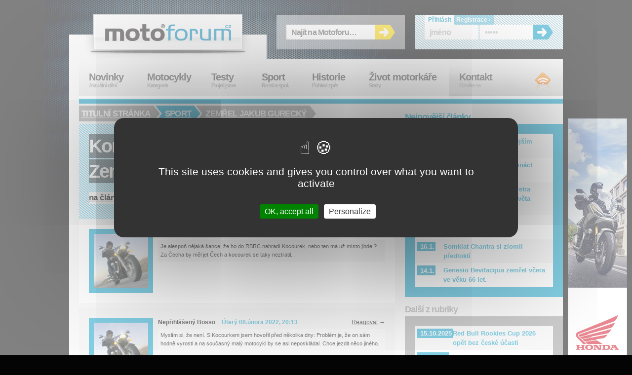

--- FILE ---
content_type: text/html; charset=UTF-8
request_url: https://www.motoforum.cz/sport/zemrel-jakub-gurecky/?forum
body_size: 42131
content:
<?xml version="1.0" encoding="utf-8"?><!DOCTYPE html PUBLIC "-//W3C//DTD XHTML 1.0 Strict//EN" "http://www.w3.org/TR/xhtml1/DTD/xhtml1-strict.dtd">
<html xmlns="http://www.w3.org/1999/xhtml" xml:lang="cs">
<head>
  <meta http-equiv="Content-Type" content="text/html; charset=UTF-8" />
  <meta http-equiv="Content-Language" content="cs" />
<title>Fórum k článku Zemřel Jakub Gurecký × Motoforum.cz</title>  <meta name="author" content="wList.cz; http://www.wlist.cz" />
  <meta name="keywords" content="motoforum, motocykly, motorky, testy, novinky, fotky, videa, " />
  <meta name="description" content="Motoforum.cz: Zemřel Jakub Gurecký S obrovským zármutkem oznamujeme, že včera tento svět opustil výjimečný mladý člověk, závodník, naděje motocyklového sportu a člen Brno Circuit Junior Racing Teamu Jakub Gurecký." />
  <meta http-equiv="imagetoolbar" content="no" />
  <meta name="viewport" content="width=device-width, initial-scale=1">
<meta property="og:type" content="article"/>
<meta property="fb:app_id" content="176261642448108"/>
<meta property="og:site_name" content="Motoforum.cz"/>
<meta property="og:title" content="Zemřel Jakub Gurecký"/>
<meta property="og:description" content="Zemřel Jakub Gurecký S obrovským zármutkem oznamujeme, že včera tento svět opustil výjimečný mladý člověk, závodník, naděje motocyklového sportu a člen Brno Circuit Junior Racing Teamu Jakub Gurecký."/>
<meta property="og:author" content="Jiří Mikšík"/>
<meta property="og:url" content="http://www.motoforum.cz/sport/zemrel-jakub-gurecky/"/>
<meta property="og:image" content="http://www.motoforum.cz/tmp/gurecky_r__640.i"/>
  <link rel="shortcut icon" type="image/x-icon" href="/favicon.ico" />
  <link rel="alternate" type="application/rss+xml" title="Články" href="/rss/" />
  <link rel="stylesheet" type="text/css" href="/css/styl.css?1767701139" media="screen,projection" />  <link rel="stylesheet" type="text/css" href="/css/styl-prn.css" media="print" />
  <link rel="stylesheet" type="text/css" href="/css/styl-pda.css" media="handheld" />
  <!--[if lte IE 7]><link rel="stylesheet" type="text/css" href="/css/styl-ie.css" media="screen,projection" /><![endif]-->
  <script type="text/javascript" src="/js/skripty.js"></script>
  <script type="text/javascript" src="/js/jquery.js"></script>

<!-- Core CSS file -->
<link rel="stylesheet" href="/css/photoswipe.css"/> 

<!-- Skin CSS file (styling of UI - buttons, caption, etc.)
     In the folder of skin CSS file there are also:
     - .png and .svg icons sprite, 
     - preloader.gif (for browsers that do not support CSS animations) -->
<link rel="stylesheet" href="/css/default-skin.css"/> 

<!-- Core JS file -->
<script type="text/javascript" src="/js/photoswipe.min.js"></script> 

<!-- UI JS file -->
<script type="text/javascript" src="/js/photoswipe-ui-default.min.js"></script> 

</head>
<!-- Google tag (gtag.js) -->
<script async src="https://www.googletagmanager.com/gtag/js?id=G-C4V7K9MSVS"></script>
<script>
  window.dataLayer = window.dataLayer || [];
  function gtag(){dataLayer.push(arguments);}
  gtag('js', new Date());

  gtag('config', 'G-C4V7K9MSVS');
</script>
<script src="/motoforum/tarte/tarteaucitron.js"></script>
<script>
tarteaucitron.init({
    "privacyUrl": "", /* Privacy policy url */
    "bodyPosition": "bottom", /* or top to bring it as first element for accessibility */

    "hashtag": "#tarteaucitron", /* Open the panel with this hashtag */
    "cookieName": "tarteaucitron", /* Cookie name */

    "orientation": "middle", /* Banner position (top - bottom - middle - popup) */

    "groupServices": false, /* Group services by category */
    "showDetailsOnClick": true, /* Click to expand the description */
    "serviceDefaultState": "wait", /* Default state (true - wait - false) */

    "showAlertSmall": false, /* Show the small banner on bottom right */
    "cookieslist": false, /* Show the cookie list */
    
    "showIcon": true, /* Show cookie icon to manage cookies */
    // "iconSrc": "", /* Optional: URL or base64 encoded image */
    "iconSrc": "[data-uri]",
    "iconPosition": "BottomRight", /* Position of the icon between BottomRight, BottomLeft, TopRight and TopLeft */

    "adblocker": false, /* Show a Warning if an adblocker is detected */

    "DenyAllCta" : false, /* Show the deny all button */
    "AcceptAllCta" : true, /* Show the accept all button when highPrivacy on */
    "highPrivacy": true, /* HIGHLY RECOMMANDED Disable auto consent */
    "alwaysNeedConsent": false, /* Ask the consent for "Privacy by design" services */
    
    "handleBrowserDNTRequest": false, /* If Do Not Track == 1, disallow all */

    "removeCredit": false, /* Remove credit link */
    "moreInfoLink": true, /* Show more info link */
    "useExternalCss": false, /* If false, the tarteaucitron.css file will be loaded */
    "useExternalJs": false, /* If false, the tarteaucitron.services.js file will be loaded */

    // "cookieDomain": ".my-multisite-domaine.fr", /* Shared cookie for subdomain website */

    "readmoreLink": "", /* Change the default readmore link pointing to tarteaucitron.io */
    
    "mandatory": true, /* Show a message about mandatory cookies */
    "mandatoryCta": true, /* Show the disabled accept button when mandatory on */
    
    // "customCloserId": "", /* Optional a11y: Custom element ID used to open the panel */

    "googleConsentMode": true, /* Enable Google Consent Mode v2 for Google ads and GA4 */
    "bingConsentMode": false, /* Enable Bing Consent Mode for Clarity and Bing Ads */
    "softConsentMode": false, /* Soft consent mode (consent is required to load the services) */

    "dataLayer": false, /* Send an event to dataLayer with the services status */
    "serverSide": false, /* Server side only, tags are not loaded client side */
    
    "partnersList": false /* Details the number of partners on the popup and middle banner */
});

(tarteaucitron.job = tarteaucitron.job || []).push('gcmadstorage');
(tarteaucitron.job = tarteaucitron.job || []).push('gcmanalyticsstorage');
(tarteaucitron.job = tarteaucitron.job || []).push('gcmfunctionality');
(tarteaucitron.job = tarteaucitron.job || []).push('gcmpersonalization');
(tarteaucitron.job = tarteaucitron.job || []).push('gcmadsuserdata');
(tarteaucitron.job = tarteaucitron.job || []).push('gcmsecurity');


</script>
<body id="www-motoforum-cz" class="comments">

<div id="page">

  <div id="header">

    <p><a id="home" href="http://www.motoforum.cz/" title="home.odkaz"><strong>Moto</strong>forum<em>.cz</em><span></span></a></p>
    <ul id="skip-navi">
      <li><a href="#menu" title="Navigace na konci stránky">Skočit na navigaci</a></li>
      <li><a href="#search" title="Vyhledávání">Skočit na vyhledávání</a></li>
      <li><a href="#brands" title="Sekundární obsah">Skočit na sekundární obsah</a></li>
    </ul>

  </div><!-- header -->

  <div id="content">

    <div class="main">

      <div class="breadcrumbs"><a class="hp" href="/" title="home.odkaz">Titulní stránka<span>→</span></a> <a title="" href="/sport/">Sport<span>→</span></a> 
      <a title="" class="last" href="/sport/zemrel-jakub-gurecky/">Zemřel Jakub Gurecký<span></span></a></div>

      <h1><a href="/sport/zemrel-jakub-gurecky/" title=""><strong>Komentáře k článku Zemřel Jakub Gurecký</strong> <span>zpět na článek →</span></a></h1>

      <ul class="more">
			  <li class="comm add"><a href="#comment-add" title=""><span>Přidat komentář</span> +</a></li>
        <li><span class="h">Autor:</span><ul>
          <li class="author"><a href="?" title="Všechny články autora Jiří Mikšík">Jiří Mikšík</a></li>
        </ul></li>
      </ul>
      
      <ul class="comments">
<li><img src="/css/img/avatar.png" alt="" />
						<strong>Nepřihlášený Pedro </strong>
						<span>Úterý 08.února 2022, 19:58</span>
						<p>Je alespoň nějaká šance, že ho do RBRC nahradí Kocourek, nebo ten má už místo jinde ? Za Čecha by měl jet Čech a kocourek se taky neztratil.. </p>
						<a class="reply" href="/sport/zemrel-jakub-gurecky/?forum-0000018438#comment-add"><strong>Reagovat</strong> →</a>
        </li><li class="even"><img src="/css/img/avatar.png" alt="" />
						<strong>Nepřihlášený Bosso</strong>
						<span>Úterý 08.února 2022, 20:13</span>
						<p>Myslím si, že není. S Kocourkem jsem hovořil před několika dny: Problém je, že on sám hodně vyrostl a na současný malý motocykl by se asi neposkládal. Chce jezdit něco jiného. </p>
						<a class="reply" href="/sport/zemrel-jakub-gurecky/?forum-0000018439#comment-add"><strong>Reagovat</strong> →</a>
        </li><li><img src="/css/img/avatar.png" alt="" />
						<strong>Nepřihlášený Pedro </strong>
						<span>Středa 09.února 2022, 07:17</span>
						<p>Jo to je posledních 10 let největší problém našich mladých. Hanika rychle vyrostl, Salač v podstatě taky, o Vostatkovi se ani bavit nemusíme… Současné motorky jim snad sednou a König si poradí, zkušeností s velkými motorkami má víc než dost… ale i tak je škoda že není nikdo (kdo by byl konkurenceschopný) v Moto3 a WSSP300, </p>
						<a class="reply" href="/sport/zemrel-jakub-gurecky/?forum-0000018442#comment-add"><strong>Reagovat</strong> →</a>
        </li><li class="even"><img src="/css/img/avatar.png" alt="" />
						<strong>Nepřihlášený Marťan81</strong>
						<span>Čtvrtek 10.února 2022, 09:44</span>
						<p>Upřímnou soustrast rodině a přátelům. </p>
						<a class="reply" href="/sport/zemrel-jakub-gurecky/?forum-0000018447#comment-add"><strong>Reagovat</strong> →</a>
        </li>      </ul>

			<form action="/sport/zemrel-jakub-gurecky/?forumprispevek" method="post" id="comment-add"><fieldset>
				<legend>Přidat komentář:</legend>
				<label for="comment-name">Jméno autora:</label>
					<input id="comment-name" name="name" type="text">
					
				<label for="comment-text">Text komentáře:</label>
					<textarea id="comment-text" name="prispevek"></textarea>

   			  <button type="submit" id="comment-submit">Odeslat příspěvek <span>→</span></button>
   			  
<input type="hidden" id="st" name="st" value="18060425012026"/><div style="display:none"><label for="address">URL hodnotu neměnit</label><input type="text" id="address" name="url" value="http://"/></div>			</fieldset></form>
			
    </div><!-- main -->
    
    <hr>

    <div class="secondary">

      <div class="category newest">
        <h3>Nejnovější články</h3>
        <div><ul>
<li><a title="Číst celý článek V Jerezu zatím nejrychlejším Danilo Petrucci" href="/sport/v-jerezu-zatim-nejrychlejsim-danilo-petrucci/"><span>21.1.<span> - </span></span><strong>V Jerezu zatím nejrychlejším Danilo Petrucci</strong></a></li><li class="even"><a title="Číst celý článek Harley-Davidson 2026: třináct burácejících novinek" href="/cruisery/harley-davidson-2026-trinact-buracejicich-novinek/"><span>21.1.<span> - </span></span><strong>Harley-Davidson 2026: třináct burácejících novinek</strong></a></li><li><a title="Číst celý článek Borja Jiménez nahradí Petra Svobodu v mistrovství  světa supersportů " href="/sport/borja-jimenez-nahradi-petra-svobodu-v-mistrovstvi-sveta-supersportu-/"><span>20.1.<span> - </span></span><strong>Borja Jiménez nahradí Petra Svobodu v mistrovství  světa supersportů </strong></a></li><li class="even"><a title="Číst celý článek Yamaha YZF R7 2026: s elektronikou z R1" href="/supersporty/yamaha-yzf-r7-2026-s-elektronikou-z-r1/"><span>16.1.<span> - </span></span><strong>Yamaha YZF R7 2026: s elektronikou z R1</strong></a></li><li><a title="Číst celý článek Somkiat Chantra si zlomil předloktí " href="/sport/somkiat-chantra-si-zlomil-predlokti-/"><span>16.1.<span> - </span></span><strong>Somkiat Chantra si zlomil předloktí </strong></a></li><li class="even"><a title="Číst celý článek Genesio Bevilacqua zemřel včera ve věku 66 let. " href="/sport/genesio-bevilacqua-zemrel-vcera-ve-veku-66-let-/"><span>14.1.<span> - </span></span><strong>Genesio Bevilacqua zemřel včera ve věku 66 let. </strong></a></li>        </ul></div>
     </div>

     <div class="category">
        <h3>Další z rubriky</h3>
        <div><ul>
<li><a title="Číst celý článek Red Bull Rookies Cup 2026 opět bez české účasti" href="/sport/red-bull-rookies-cup-2026-opet-bez-ceske-ucasti/"><span>15.10.2025<span> - </span></span><strong>Red Bull Rookies Cup 2026 opět bez české účasti</strong></a></li><li class="even"><a title="Číst celý článek Red Bull Rookies Cup pokračoval na Red Bull Rookies Ringu" href="/sport/red-bull-rookies-cup-pokracoval-na-red-bull-rookies-ringu/"><span>18.8.2025<span> - </span></span><strong>Red Bull Rookies Cup pokračoval na Red Bull Rookies Ringu</strong></a></li><li><a title="Číst celý článek Red Bull Rookies Cup v Aragonu" href="/sport/red-bull-rookies-cup-v-aragonu/"><span>9.6.2025<span> - </span></span><strong>Red Bull Rookies Cup v Aragonu</strong></a></li><li class="even"><a title="Číst celý článek Brian Uriarte a Carter Thompson vyhráli RBRC v Jerezu " href="/sport/brian-uriarte-a-carter-thompson-vyhrali-rbrc-v-jerezu-/"><span>27.4.2025<span> - </span></span><strong>Brian Uriarte a Carter Thompson vyhráli RBRC v Jerezu </strong></a></li><li><a title="Číst celý článek Red Bull Rookies do své 19. sezóny" href="/sport/red-bull-rookies-do-sve-19-sezony/"><span>22.4.2025<span> - </span></span><strong>Red Bull Rookies do své 19. sezóny</strong></a></li><li class="even"><a title="Číst celý článek Startovní listina Red Bull Rookies Cupu 2025" href="/sport/startovni-listina-red-bull-rookies-cupu-2025/"><span>21.12.2024<span> - </span></span><strong>Startovní listina Red Bull Rookies Cupu 2025</strong></a></li>        </ul></div>
     </div>

     <div class="category more">
     </div>

    </div><!-- secondary -->

  <hr class="clearer">

  </div><!-- content -->

<div id="menumobil" style="display: none;">
<!--    Made by Erik Terwan    -->
<!--   24th of November 2015   -->
<!--        MIT License        -->
<nav role='navigation'>
  <div id="menuToggle">
    <!--
    A fake / hidden checkbox is used as click reciever,
    so you can use the :checked selector on it.
    -->
    <input type="checkbox" />
    
    <!--
    Some spans to act as a hamburger.
    
    They are acting like a real hamburger,
    not that McDonalds stuff.
    -->
    <span></span>
    <span></span>
    <span></span>
    
    <!--
    Too bad the menu has to be inside of the button
    but hey, it's pure CSS magic.
    -->
    <ul id="menumob" style="display: none;">
      <a href="/novinky#"><li>Novinky</li></a>
<li>Motocykly
<ul>
<a href="/supersporty"><li>Supersporty</li></a>
<a href="/silnicni-cestovni"><li>Silniční-cestovní</li></a>
<a href="/endura"><li>Endura</li></a>
<a href="/nekapotovane"><li>Nekapotované</li></a>
<a href="/cruisery"><li>Cruisery</li></a>
<a href="/skutry"><li>Skútry</li></a>
<a href="/ctyrkolky"><li>Čtyřkolky</li></a>
<a href="/prislusenstvi"><li>Příslušentví</li></a>
<a href="/nezarazeno"><li>Nezařazeno</li></a>
</ul>
</li>
      <a href="/testy"><li>Testy</li></a>
      <a href="/sport"><li>Sport</li></a>
      <a href="/historie"><li>Historie</li></a>
      <a href="/zivot-motorkare"><li>Život motorkáře</li></a>
      <a href="/kontakt"><li>Kontakt</li></a>
    </ul>
  </div>
</nav>
</div>
  <div id="menu">

    <h3 class="h">Menu</h3>
    
    <ul class="categories">
      <li class="news"><a title="" href="/novinky/">Novinky <em>Aktuální dění</em></a></li>
      <li class="moto"><a title="" href="/">Motocykly <em>Kategorie</em></a>
          <ul>
              <li class="submenuitem" style="position:absolute;"><a title="" href="/supersporty/">Supersporty <em></em></a></li>
              <li class="submenuitem"><a title="" href="/silnicni-cestovni/">Silniční-cestovní <em></em></a></li>
              <li class="submenuitem"><a title="" href="/silnicni-cestovni/">Silniční-cestovní <em></em></a></li>
              <li class="submenuitem"><a title="" href="/endura/">Endura <em></em></a></li>
              <li class="submenuitem"><a title="" href="/nekapotovane/">Nekapotované <em></em></a></li>
              <li class="submenuitem"><a title="" href="/cruisery/">Cruisery <em></em></a></li>
              <li class="submenuitem"><a title="" href="/skutry/">Skútry <em></em></a></li>
              <li class="submenuitem"><a title="" href="/ctyrkolky/">Čtyřkolky <em></em></a></li>
              <li class="submenuitem"><a title="" href="/prislusenstvi/">Příslušenství <em></em></a></li>
              <li class="submenuitem"><a title="" href="/nezarazeno/">Nezařazeno <em></em></a></li>
          </ul>
      </li>
      <li class="tests"><a title="" href="/testy/">Testy <em>Projeli jsme</em></a></li>
      <li class="tests"><a title="" href="/sport/">Sport <em>Rossi a spol.</em></a>
          <ul>
              <li class="submenuitem" style="position:absolute;"><a title="" href="/sport/motogp/">MotoGP <em></em></a></li>
              <li class="submenuitem"><a title="" href="/sport/motogp/moto2/">Moto2 <em></em></a></li>
              <li class="submenuitem"><a title="" href="/sport/motogp/moto2/">Moto2 <em></em></a></li>
              <li class="submenuitem"><a title="" href="/sport/motogp/moto3/">Moto3 <em></em></a></li>
              <li class="submenuitem"><a title="" href="/sport/motogp/red-bull/" class="active2">Red Bull <em></em></a></li>
              <li class="submenuitem"><a title="" href="/sport/wsbk/sbk/">SBK <em></em></a></li>
              <li class="submenuitem"><a title="" href="/sport/wsbk/ssp/">SSP <em></em></a></li>
              <li class="submenuitem"><a title="" href="/sport/wsbk/women Circuit Racing World Championship /">STK <em></em></a></li>
              <li class="submenuitem"><a title="" href="/sport/road-racing/tourist-trophy/">Tourist Trophy <em></em></a></li>
              <li class="submenuitem"><a title="" href="/sport/road-racing/side/">IRRC <em></em></a></li>
              <li class="submenuitem"><a title="" href="/sport/ostatni-sport/">Ostatní <em></em></a></li>
          </ul>
      </li>

      <li class="history"><a title="" href="/historie/">Historie <em>Pohled zpět</em></a></li>
      <li class="life"><a title="" href="/zivot-motorkare/">Život motorkáře <em>Srazy</em></a></li>
    </ul>

    <ul class="communicate">
      <li class="contact"><a href="/kontakt/">Kontakt <em>Ozvěte se</em></a></li>
      <li class="rss"><a href="/rss/" title="Přihlášení odběru aktuálních článků v RSS">RSS <em>Novinky</em><span></span></a></li>
    </ul>

  </div><!-- menu -->
  
  <form id="search" action="/hledani/" method="get">
    <fieldset><legend>Vyhledávání</legend>
      <input type="text" name="s" id="q" value="Najít na Motoforu…" title="Hledaný výraz" />
      <button type="submit" id="search-btn">OK<span></span></button>
    </fieldset>
  </form>
  
   <form id="login" action="/prihlaseni/" method="post">
    <fieldset><legend>Login</legend>
      <strong class="tab-1 active">Přihlásit</strong> <a class="tab-2" href="/registrace/" title="Zaregistrovat nový účet">Registrace ›</a>
      <input type="text" name="loginnamef" id="login-name" value="jméno" title="Přihlašovací jméno" />
      <input type="password" name="loginpass" id="login-pass" value="heslo" title="Heslo k účtu" />
      <button type="submit" id="login-btn">OK<span></span></button>
    </fieldset>
  </form>

</div><!-- page -->

<hr>

<div style="position: absolute; left: 50%; top: 350px; width: 160px; margin-left: -667px;">&nbsp;</div></div><div style="position: absolute; left: 50%; top: 240px; width: 120px; margin-left: 510px;">
<a href="http://reklama.wlist.sk/?id=534223bbcd35bf2645e60c10f7372b3d0000001853&co=74b62cc9c467d555cf5dbc55fb8996fd"><img src="/tmp/reklama0000002653-33326.jpg" alt="Reklama"></a></div></div><div id="footer">
  <p><strong>©2009 MotorCom s.r.o. × Všechna práva vyhrazena.</strong> <span id="footer-an"><a href="http://www.alphanumeric.cz" title="Vyrobilo webdesign a new media studio Alphanumeric"><strong>Webdesign</strong> Alphanumeric | creative solutions</a></span></p>
</div><!-- footer -->
<script type="text/javascript">

searchboxHook();

</script>
<!-- Root element of PhotoSwipe. Must have class pswp. -->
<div class="pswp" tabindex="-1" role="dialog" aria-hidden="true">

    <!-- Background of PhotoSwipe.
         It's a separate element as animating opacity is faster than rgba(). -->
    <div class="pswp__bg">

<!-- div style="width: 760px; height: 100px; background-color: yellow; position: absolute; top:0px; left: 50%; margin-left:-380px;"> 
</div -->
    </div>

    <!-- Slides wrapper with overflow:hidden. -->
    <div class="pswp__scroll-wrap">

        <!-- Container that holds slides.
            PhotoSwipe keeps only 3 of them in the DOM to save memory.
            Don't modify these 3 pswp__item elements, data is added later on. -->
        <div class="pswp__container">
            <div class="pswp__item"></div>
            <div class="pswp__item"></div>
            <div class="pswp__item"></div>
        </div>

        <!-- Default (PhotoSwipeUI_Default) interface on top of sliding area. Can be changed. -->
        <div class="pswp__ui pswp__ui--hidden">

            <div class="pswp__top-bar">

                <!--  Controls are self-explanatory. Order can be changed. -->

                <div class="pswp__counter"></div>

                <button class="pswp__button pswp__button--close" title="Close (Esc)"></button>

                <button class="pswp__button pswp__button--share" title="Share"></button>

                <button class="pswp__button pswp__button--fs" title="Toggle fullscreen"></button>

                <button class="pswp__button pswp__button--zoom" title="Zoom in/out"></button>

                <!-- Preloader demo https://codepen.io/dimsemenov/pen/yyBWoR -->
                <!-- element will get class pswp__preloader--active when preloader is running -->
                <div class="pswp__preloader">
                    <div class="pswp__preloader__icn">
                      <div class="pswp__preloader__cut">
                        <div class="pswp__preloader__donut"></div>
                      </div>
                    </div>
                </div>
            </div>

            <div class="pswp__share-modal pswp__share-modal--hidden pswp__single-tap">
                <div class="pswp__share-tooltip"></div>
            </div>

            <button class="pswp__button pswp__button--arrow--left" title="Previous (arrow left)">
            </button>

            <button class="pswp__button pswp__button--arrow--right" title="Next (arrow right)">
            </button>

            <div class="pswp__caption">
                <div class="pswp__caption__center"></div>
            </div>

        </div>

    </div>

</div>

    <script type="text/javascript">
    (function() {
                var initPhotoSwipeFromDOM = function(gallerySelector) {
                        var parseThumbnailElements = function(el) {
                            var thumbElements = el.childNodes,
                                numNodes = thumbElements.length,
                                items = [],
                                el,
                                childElements,
                                thumbnailEl,
                                size,
                                item;
                            for(var i = 0; i < numNodes; i++) {
                                el = thumbElements[i];
                                // include only element nodes 
                                if(el.nodeType !== 1) {
                                  continue;
                                }
if (el.localName!='a') {
  continue;
}

                                childElements = el.children;
                                size = el.getAttribute('data-size').split('x');
                                // create slide object
                                item = {
                                                src: el.getAttribute('href'),
                                                w: parseInt(size[0], 10),
                                                h: parseInt(size[1], 10),
                                                author: el.getAttribute('data-author')
                                };
                                item.el = el; // save link to element for getThumbBoundsFn
                                if(childElements.length > 0) {
                                  item.msrc = childElements[0].getAttribute('src'); // thumbnail url
                                  if(childElements.length > 1) {
                                      item.title = childElements[1].innerHTML; // caption (contents of figure)
                                  }
                                }
                                        var mediumSrc = el.getAttribute('data-med');
                                if(mediumSrc) {
                                size = el.getAttribute('data-med-size').split('x');
                                // "medium-sized" image
                                item.m = {
                                        src: mediumSrc,
                                        w: parseInt(size[0], 10),
                                        h: parseInt(size[1], 10)
                                };
                                }
                                // original image
                                item.o = {
                                        src: item.src,
                                        w: item.w,
                                        h: item.h
                                };
                                items.push(item);
                            }
                            return items;
                        };
                        // find nearest parent element
                        var closest = function closest(el, fn) {
                            return el && ( fn(el) ? el : closest(el.parentNode, fn) );
                        };
                        var onThumbnailsClick = function(e) {
                            e = e || window.event;
                            e.preventDefault ? e.preventDefault() : e.returnValue = false;
                            var eTarget = e.target || e.srcElement;
                            var clickedListItem = closest(eTarget, function(el) {
                                return el.tagName === 'A';
                            });
                            if(!clickedListItem) {
                                return;
                            }
                            var clickedGallery = clickedListItem.parentNode;
                            var childNodes = clickedListItem.parentNode.childNodes,
                                numChildNodes = childNodes.length,
                                nodeIndex = 0,
                                index;
                            for (var i = 0; i < numChildNodes; i++) {
                                if(childNodes[i].nodeType !== 1) { 
                                    continue; 
                                }
                                if(childNodes[i] === clickedListItem) {
                                    index = nodeIndex;
                                    break;
                                }
                                nodeIndex++;
                            }
                            if(index >= 0) {
                                openPhotoSwipe( index, clickedGallery );
                            }
                            return false;
                        };
                        var photoswipeParseHash = function() {
                                var hash = window.location.hash.substring(1),
                            params = {};
                            if(hash.length < 5) { // pid=1
                                return params;
                            }
                            var vars = hash.split('&');
                            for (var i = 0; i < vars.length; i++) {
                                if(!vars[i]) {
                                    continue;
                                }
                                var pair = vars[i].split('=');  
                                if(pair.length < 2) {
                                    continue;
                                }           
                                params[pair[0]] = pair[1];
                            }
                            if(params.gid) {
                                params.gid = parseInt(params.gid, 10);
                            }
                            return params;
                        };
                        var openPhotoSwipe = function(index, galleryElement, disableAnimation, fromURL) {
                            var pswpElement = document.querySelectorAll('.pswp')[0],
                                gallery,
                                options,
                                items;
                                items = parseThumbnailElements(galleryElement);
                            // define options (if needed)
                            options = {
                                galleryUID: galleryElement.getAttribute('data-pswp-uid'),
                                getThumbBoundsFn: function(index) {
                                    // See Options->getThumbBoundsFn section of docs for more info
                                    var thumbnail = items[index].el.children[0],
                                        pageYScroll = window.pageYOffset || document.documentElement.scrollTop,
                                        rect = thumbnail.getBoundingClientRect(); 
                                    return {x:rect.left, y:rect.top + pageYScroll, w:rect.width};
                                },
                                addCaptionHTMLFn: function(item, captionEl, isFake) {
                                                if(!item.title) {
                                                        captionEl.children[0].innerText = '';
                                                        return false;
                                                }
                                                captionEl.children[0].innerHTML = item.title +  '<br/><small>Photo: ' + item.author + '</small>';
                                                return true;
                                }
                                        
                            };
                            if(fromURL) {
                                if(options.galleryPIDs) {
                                        // parse real index when custom PIDs are used 
                                        // http://photoswipe.com/documentation/faq.html#custom-pid-in-url
                                        for(var j = 0; j < items.length; j++) {
                                                if(items[j].pid == index) {
                                                        options.index = j;
                                                        break;
                                                }
                                        }
                                    } else {
                                        options.index = parseInt(index, 10) - 1;
                                    }
                            } else {
                                options.index = parseInt(index, 10);
                            }
                            // exit if index not found
                            if( isNaN(options.index) ) {
                                return;
                            }
                                var radios = document.getElementsByName('gallery-style');
                                for (var i = 0, length = radios.length; i < length; i++) {
                                    if (radios[i].checked) {
                                        if(radios[i].id == 'radio-all-controls') {
                                        } else if(radios[i].id == 'radio-minimal-black') {
                                                options.mainClass = 'pswp--minimal--dark';
                                                options.barsSize = {top:0,bottom:0};
                                                        options.captionEl = false;
                                                        options.fullscreenEl = false;
                                                        options.shareEl = false;
                                                        options.bgOpacity = 0.85;
                                                        options.tapToClose = true;
                                                        options.tapToToggleControls = false;
                                        }
                                        break;
                                    }
                                }
                            if(disableAnimation) {
                                options.showAnimationDuration = 0;
                            }
                            // Pass data to PhotoSwipe and initialize it
                            gallery = new PhotoSwipe( pswpElement, PhotoSwipeUI_Default, items, options);
                            // see: http://photoswipe.com/documentation/responsive-images.html
                                var realViewportWidth,
                                    useLargeImages = false,
                                    firstResize = true,
                                    imageSrcWillChange;
                                gallery.listen('beforeResize', function() {
                                        var dpiRatio = window.devicePixelRatio ? window.devicePixelRatio : 1;
                                        dpiRatio = Math.min(dpiRatio, 2.5);
                                    realViewportWidth = gallery.viewportSize.x * dpiRatio;
                                    if(realViewportWidth >= 1200 || (!gallery.likelyTouchDevice && realViewportWidth > 800) || screen.width > 1200 ) {
                                        if(!useLargeImages) {
                                                useLargeImages = true;
                                                imageSrcWillChange = true;
                                        }
                                        
                                    } else {
                                        if(useLargeImages) {
                                                useLargeImages = false;
                                                imageSrcWillChange = true;
                                        }
                                    }
                                    if(imageSrcWillChange && !firstResize) {
                                        gallery.invalidateCurrItems();
                                    }
                                    if(firstResize) {
                                        firstResize = false;
                                    }
                                    imageSrcWillChange = false;
                                });
                                gallery.listen('gettingData', function(index, item) {
                                    if( useLargeImages ) {
                                        item.src = item.o.src;
                                        item.w = item.o.w;
                                        item.h = item.o.h;
                                    } else {
                                        item.src = item.m.src;
                                        item.w = item.m.w;
                                        item.h = item.m.h;
                                    }
                                });
                            gallery.init();
                        };
                        // select all gallery elements
                        var galleryElements = document.querySelectorAll( gallerySelector );
                        for(var i = 0, l = galleryElements.length; i < l; i++) {
                                galleryElements[i].setAttribute('data-pswp-uid', i+1);
                                galleryElements[i].onclick = onThumbnailsClick;
                        }
                        // Parse URL and open gallery if it contains #&pid=3&gid=1
                        var hashData = photoswipeParseHash();
                        if(hashData.pid && hashData.gid) {
                                openPhotoSwipe( hashData.pid,  galleryElements[ hashData.gid - 1 ], true, true );
                        }
                };
//              initPhotoSwipeFromDOM('.article-detail');
})();


var openPhotoSwipe = function(myindex) {
    var pswpElement = document.querySelectorAll('.pswp')[0];

    // build items array
    var items = [
        {
        }
    ];
    
    // define options (if needed)
    var options = { // history & focus options are disabled on CodePen        
        history: false,
        focus: false,
        loop: false,
        index: myindex,

        showAnimationDuration: 0,
        hideAnimationDuration: 0
        
   }; var gallery = new PhotoSwipe( pswpElement, PhotoSwipeUI_Default, items, options);

$nextBtn = $('.pswp__button--arrow--right', gallery.template);
$prevBtn = $('.pswp__button--arrow--left', gallery.template);
gallery.listen('beforeChange', function() {
    $nextBtn.toggle(this.options.loop || this.getCurrentIndex() < this.items.length - 1);
    $prevBtn.toggle(this.options.loop || this.getCurrentIndex() > 0);
});

// disable keys left+right control
$('body').keydown(function(e) {
    // key left
    if ((e.keyCode || e.which) == 37) {
        if (gallery.getCurrentIndex() === 0) {
            gallery.options.arrowKeys = false;
        } else {
            gallery.options.arrowKeys = true;
        }
    }
    // key right
    if ((e.keyCode || e.which) == 39) {
        if (gallery.getCurrentIndex()+1 === gallery.items.length) {
            gallery.options.arrowKeys = false;
        } else {
            gallery.options.arrowKeys = true;
        }
    }


});

    gallery.init();
}; 
//openPhotoSwipe();

//document.getElementById('btn').onclick = openPhotoSwipe;
//document.getElementClassName(''mygal').onclick = openPhotoSwipe;

$('#menuToggle > input[type=checkbox]').click(function() {
    if($j(this).is(":checked"))
    {
        $j('#menumob').css('display','block');
    } else {
        $j('#menumob').css('display','none');

    }
});

</script>

</body></html>
